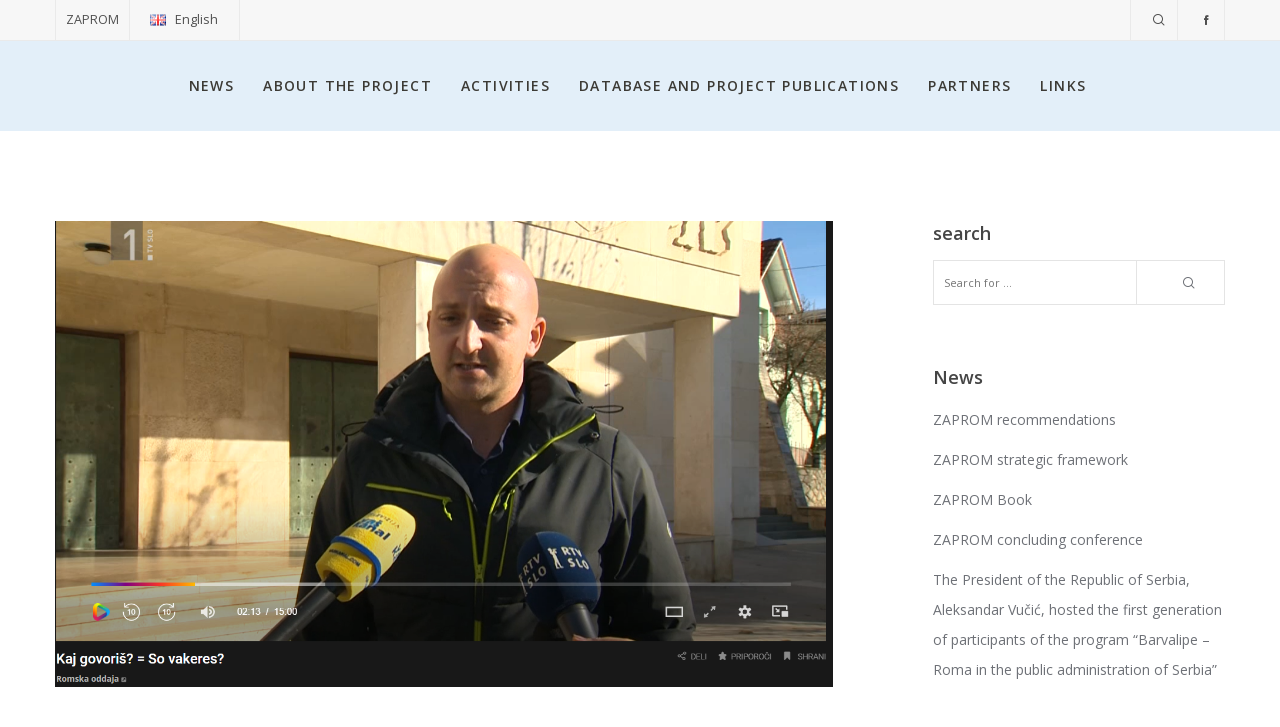

--- FILE ---
content_type: text/css
request_url: https://zaprom.si/wp-content/themes/osmosis-child/style.css?ver=4.1.3
body_size: 154
content:
/*
 Theme Name:   Osmosis Child
 Theme URI:    http://themeforest.net/user/greatives
 Description:  Osmosis Child Theme
 Version:      4.1.3
 Author:       Greatives Team
 Author URI:   http://greatives.eu
 Template:     osmosis
*/